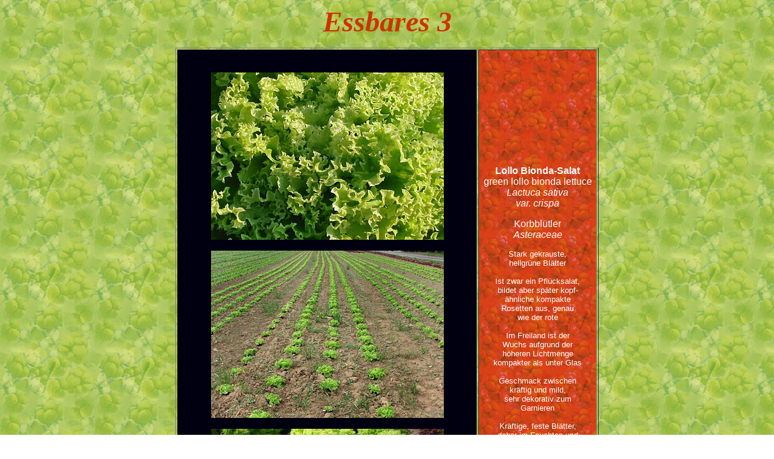

--- FILE ---
content_type: text/html
request_url: http://www.pflanzenliebe.de/innen/innen_essbares/innen_salat_lollobionda.html
body_size: 2205
content:
<html>	<head>		<meta http-equiv="content-type" content="text/html;charset=ISO-8859-1">		<meta name="generator" content="Adobe GoLive 5">		<title>Lollo Bionda - green lollo bionda lettuce - Lactuca sativa var. crispa auf pflanzenliebe.de bei den essbaren Pflanzen</title>		<csscriptdict>			<script type="text/javascript"><!--function newImage(arg) {	if (document.images) {		rslt = new Image();		rslt.src = arg;		return rslt;	}}userAgent = window.navigator.userAgent;browserVers = parseInt(userAgent.charAt(userAgent.indexOf("/")+1),10);mustInitImg = true;function initImgID() {di = document.images; if (mustInitImg && di) { for (var i=0; i<di.length; i++) { if (!di[i].id) di[i].id=di[i].name; } mustInitImg = false;}}function findElement(n,ly) {	d = document;	if (browserVers < 4)		return d[n];	if ((browserVers >= 6) && (d.getElementById)) {initImgID; return(d.getElementById(n))}; 	var cd = ly ? ly.document : d;	var elem = cd[n];	if (!elem) {		for (var i=0;i<cd.layers.length;i++) {			elem = findElement(n,cd.layers[i]);			if (elem) return elem;		}	}	return elem;}function changeImages() {	d = document;	if (d.images) {		var img;		for (var i=0; i<changeImages.arguments.length; i+=2) {			img = null;			if (d.layers) {img = findElement(changeImages.arguments[i],0);}			else {img = d.images[changeImages.arguments[i]];}			if (img) {img.src = changeImages.arguments[i+1];}		}	}}// --></script>		</csscriptdict>		<csactiondict>			<script type="text/javascript"><!--var preloadFlag = false;function preloadImages() {	if (document.images) {		over_button_links_gruen_01 = newImage(/*URL*/'../button_links_gruen_01-over.gif');		over_button_rechts_gruen_01 = newImage(/*URL*/'../button_rechts_gruen_01-over.gif');		preloadFlag = true;	}}// --></script>		</csactiondict>	</head>	<body onload="preloadImages();" background="Kachel_essbares.jpg">		<div align="center">			<p><font size="+7" color="#cc3300"><b><i>Essbares 3</i></b></font></p>			<table border="1" cellpadding="0" cellspacing="2" width="700" height="950">				<tr>					<td width="500" bgcolor="#000011">						<div align="center">							<img src="../floragalerie_mittel/essbares_mittel/salat_lollobionda_0408/lollo_bionda4.jpg" alt="" height="277" width="385" border="0"><br>							<br>							<img src="../floragalerie_mittel/essbares_mittel/salat_lollobionda_0408/lollo_bionda2.jpg" width="385" height="277" border="0"><br>							<br>							<img src="../floragalerie_mittel/essbares_mittel/salat_lollobionda_0408/lollo_bionda408.jpg" alt="" height="277" width="385" border="0"><br>						</div>					</td>					<td width="200" bgcolor="#cc3300" background="Kachel_essbarorange2.jpg">						<div align="center">							<font face="Arial,Helvetica,Geneva,Swiss,SunSans-Regular" color="white" size="3"><b>Lollo Bionda-Salat<br>								</b>green lollo bionda lettuce<br>							</font><font face="Arial,Helvetica,Geneva,Swiss,SunSans-Regular" color="white" size="3"><i>Lactuca sativa <br>																		var. crispa</i></font>							<p><font color="white" face="Arial,Helvetica,Geneva,Swiss,SunSans-Regular">Korbbl&uuml;tler<br>									<i>Asteraceae</i><br>								</font><font face="Arial,Helvetica,Geneva,Swiss,SunSans-Regular" color="white" size="2"><br>								</font><font size="2" color="white" face="Arial,Helvetica,Geneva,Swiss,SunSans-Regular">Stark gekrauste, <br>									hellgr&uuml;ne Bl&auml;tter<br>									<br>									Ist zwar ein Pfl&uuml;cksalat, <br>									bildet aber sp&auml;ter kopf-<br>									&auml;hnliche kompakte <br>									Rosetten aus, genau <br>									wie der rote<br>									<br>									Im Freiland ist der <br>									Wuchs aufgrund der <br>									h&ouml;heren Lichtmenge <br>									kompakter als unter Glas<br>									<br>																		Geschmack zwischen <br>									kr&auml;ftig und mild, <br>									sehr dekorativ zum <br>									Garnieren<br>									<br>									Kr&auml;ftige, feste Bl&auml;tter, <br>									daher im Feuchten und<br>																		K&uuml;hlen einige Tage <br>																		lagerf&auml;hig<br>									<br>									Neue Z&uuml;chtungen sollen <br>									sehr resistent gegen <br>									Blattl&auml;use und Mehltau <br>									sein ...</font></p>						</div>					</td>				</tr>			</table>			<div align="center">				<div align="center">					<table width="600" border="0" cellspacing="0" cellpadding="0">						<tr>							<td><a title="Endivien-Salat" onmouseover="changeImages( /*CMP*/'button_links_gruen_01',/*URL*/'../button_links_gruen_01-over.gif');return true" onmouseout="changeImages( /*CMP*/'button_links_gruen_01',/*URL*/'../button_links_gruen_01.gif');return true" href="innen_salat_endivie.html"><img src="../button_links_gruen_01.gif" alt="" name="button_links_gruen_01" height="40" width="40" border="0"></a></td>							<td>								<div align="center">									<p><font face="Arial,Helvetica,Geneva,Swiss,SunSans-Regular" size="2"><i><a href="innen_essbares3.html">zur&uuml;ck zur &Uuml;bersicht Essbares 3 / contents edible plants 3</a></i></font></p>								</div>							</td>							<td>								<div align="right">									<a title="Salat Lollo Rosso" onmouseover="changeImages( /*CMP*/'button_rechts_gruen_01',/*URL*/'../button_rechts_gruen_01-over.gif');return true" onmouseout="changeImages( /*CMP*/'button_rechts_gruen_01',/*URL*/'../button_rechts_gruen_01.gif');return true" href="innen_salat_lollorosso.html"><img src="../button_rechts_gruen_01.gif" alt="" name="button_rechts_gruen_01" height="40" width="40" border="0"></a></div>							</td>						</tr>					</table>					<font face="Arial,Helvetica,Geneva,Swiss,SunSans-Regular" size="2"><i><a href="../innen_liste_deutsch.html">zur&uuml;ck zur Liste deutsche Namen / german plant names<br>							</a></i></font><font face="Arial,Helvetica,Geneva,Swiss,SunSans-Regular" size="2"><i><a href="../innen_liste_lateinisch.html">zur&uuml;ck zur Liste botanische Namen / botanical plant names<br>							</a></i></font><font size="2" color="#000011" face="Times New Roman,Georgia,Times"><a title="Pflanzenliebe" href="../../index.html" target="_parent"><i><b>Home<br>									<br>								</b></i></a></font></div>			</div>		</div>	</body></html>